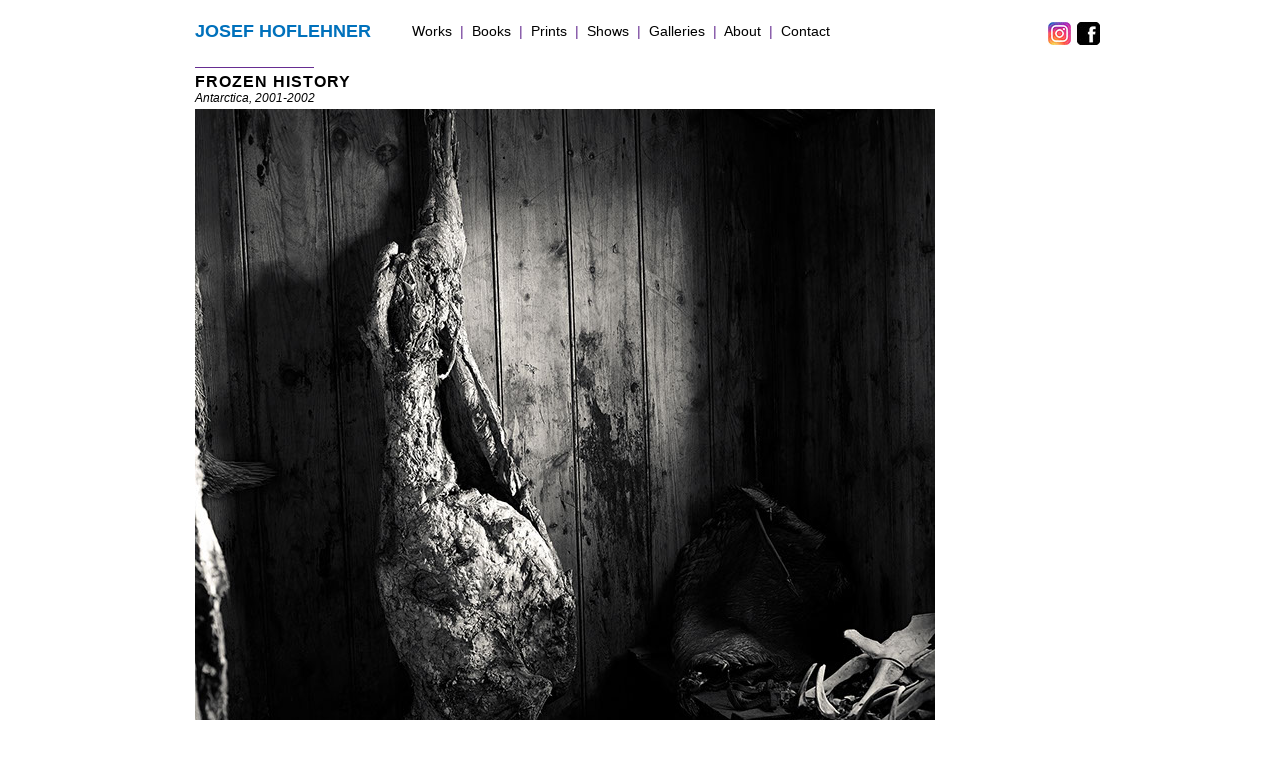

--- FILE ---
content_type: text/html
request_url: http://www.frozenhistory.com/frozen-history-25.html
body_size: 3231
content:
<!DOCTYPE html>
<html class="nojs html css_verticalspacer" lang="de-DE">
 <head>

  <meta http-equiv="Content-type" content="text/html;charset=UTF-8"/>
  <meta name="generator" content="2018.0.0.379"/>
  <meta name="viewport" content="width=device-width, initial-scale=1.0"/>
  
  <script type="text/javascript">
   // Update the 'nojs'/'js' class on the html node
document.documentElement.className = document.documentElement.className.replace(/\bnojs\b/g, 'js');

// Check that all required assets are uploaded and up-to-date
if(typeof Muse == "undefined") window.Muse = {}; window.Muse.assets = {"required":["museutils.js", "museconfig.js", "jquery.watch.js", "require.js", "frozen-history-25.css"], "outOfDate":[]};
</script>
  
  <title>Frozen History</title>
  <!-- CSS -->
  <link rel="stylesheet" type="text/css" href="css/site_global.css?crc=505904987"/>
  <link rel="stylesheet" type="text/css" href="css/master_a-musters.css?crc=123324026"/>
  <link rel="stylesheet" type="text/css" href="css/frozen-history-25.css?crc=4275515640" id="pagesheet"/>
    <!--custom head HTML-->
  <!-- Global site tag (gtag.js) - Google Analytics -->
<script async src="https://www.googletagmanager.com/gtag/js?id=UA-6901827-1"></script>
<script>
  window.dataLayer = window.dataLayer || [];
  function gtag(){dataLayer.push(arguments);}
  gtag('js', new Date());

  gtag('config', 'UA-6901827-1');
</script>
 </head>
 <body>

  <div class="clearfix borderbox" id="page"><!-- column -->
   <div class="clearfix colelem" id="u71342"><!-- group -->
    <div class="clearfix grpelem" id="u71336"><!-- group -->
     <div class="clearfix grpelem" id="u257-4" data-sizePolicy="fixed" data-pintopage="page_fluidx"><!-- content -->
      <p>JOSEF HOFLEHNER</p>
     </div>
     <div class="clearfix grpelem" id="u258-34" data-sizePolicy="fixed" data-pintopage="page_fluidx"><!-- content -->
      <p><a class="nonblock" href="works.html">Works</a>&nbsp; <span id="u258-4">|</span>&nbsp; <a class="nonblock" href="books---publications.html">Books</a>&nbsp; <span id="u258-9">|</span>&nbsp; <a class="nonblock" href="prints.html">Prints</a>&nbsp; <span id="u258-14">|</span>&nbsp; <a class="nonblock" href="shows--exhibitions.html">Shows</a>&nbsp; <span id="u258-19">|</span>&nbsp; <a class="nonblock" href="galleries--representatives.html">Galleries</a><span id="u258-23">&nbsp; |</span>&nbsp; <a class="nonblock" href="about.html">About</a>&nbsp; <span id="u258-28">|</span>&nbsp; <a class="nonblock" href="contact.html" title="conta">Contact</a></p>
     </div>
    </div>
    <a class="nonblock nontext clip_frame grpelem" id="u70950" href="https://www.instagram.com/j.hoflehner/" target="_blank" data-sizePolicy="fixed" data-pintopage="page_fluidx"><!-- image --><img class="block" id="u70950_img" src="images/ig.jpg?crc=4155490975" data-hidpi-src="images/ig_2x.jpg?crc=4284029391" alt="" width="23" height="23"/></a>
    <a class="nonblock nontext clip_frame grpelem" id="u259" href="https://www.facebook.com/Josef-Hoflehner-56892474757/" target="_blank" data-sizePolicy="fixed" data-pintopage="page_fluidx"><!-- image --><img class="block" id="u259_img" src="images/fb.jpg?crc=487042680" data-hidpi-src="images/fb_2x.jpg?crc=174377028" alt="" width="23" height="23"/></a>
   </div>
   <div class="colelem" id="u55679"><!-- simple frame --></div>
   <div class="clearfix colelem" id="u55678-7" data-muse-temp-textContainer-sizePolicy="true" data-muse-temp-textContainer-pinning="true"><!-- content -->
    <p id="u55678-3"><a class="nonblock" href="frozen-history.html">FROZEN HISTORY</a></p>
    <p id="u55678-5">Antarctica, 2001-2002</p>
   </div>
   <a class="nonblock nontext clip_frame colelem" id="u55681" href="frozen-history-26.html"><!-- image --><img class="block" id="u55681_img" src="images/fh25.jpg?crc=3771620600" data-hidpi-src="images/fh25_2x.jpg?crc=229053766" alt="" data-heightwidthratio="1" data-image-width="740" data-image-height="740"/></a>
   <div class="clearfix colelem" id="u55680-7" data-muse-temp-textContainer-sizePolicy="true" data-muse-temp-textContainer-pinning="true"><!-- content -->
    <p id="u55680-2">Antarctica, 2002</p>
    <p id="u55680-3">&nbsp;</p>
    <p id="u55680-4">&nbsp;</p>
    <p id="u55680-5">&nbsp;</p>
   </div>
   <div class="verticalspacer" data-offset-top="924" data-content-above-spacer="924" data-content-below-spacer="70" data-sizePolicy="fixed" data-pintopage="page_fixedLeft"></div>
  </div>
  <!-- Other scripts -->
  <script type="text/javascript">
   // Decide weather to suppress missing file error or not based on preference setting
var suppressMissingFileError = false
</script>
  <script type="text/javascript">
   window.Muse.assets.check=function(d){if(!window.Muse.assets.checked){window.Muse.assets.checked=!0;var b={},c=function(a,b){if(window.getComputedStyle){var c=window.getComputedStyle(a,null);return c&&c.getPropertyValue(b)||c&&c[b]||""}if(document.documentElement.currentStyle)return(c=a.currentStyle)&&c[b]||a.style&&a.style[b]||"";return""},a=function(a){if(a.match(/^rgb/))return a=a.replace(/\s+/g,"").match(/([\d\,]+)/gi)[0].split(","),(parseInt(a[0])<<16)+(parseInt(a[1])<<8)+parseInt(a[2]);if(a.match(/^\#/))return parseInt(a.substr(1),
16);return 0},g=function(g){for(var f=document.getElementsByTagName("link"),h=0;h<f.length;h++)if("text/css"==f[h].type){var i=(f[h].href||"").match(/\/?css\/([\w\-]+\.css)\?crc=(\d+)/);if(!i||!i[1]||!i[2])break;b[i[1]]=i[2]}f=document.createElement("div");f.className="version";f.style.cssText="display:none; width:1px; height:1px;";document.getElementsByTagName("body")[0].appendChild(f);for(h=0;h<Muse.assets.required.length;){var i=Muse.assets.required[h],l=i.match(/([\w\-\.]+)\.(\w+)$/),k=l&&l[1]?
l[1]:null,l=l&&l[2]?l[2]:null;switch(l.toLowerCase()){case "css":k=k.replace(/\W/gi,"_").replace(/^([^a-z])/gi,"_$1");f.className+=" "+k;k=a(c(f,"color"));l=a(c(f,"backgroundColor"));k!=0||l!=0?(Muse.assets.required.splice(h,1),"undefined"!=typeof b[i]&&(k!=b[i]>>>24||l!=(b[i]&16777215))&&Muse.assets.outOfDate.push(i)):h++;f.className="version";break;case "js":h++;break;default:throw Error("Unsupported file type: "+l);}}d?d().jquery!="1.8.3"&&Muse.assets.outOfDate.push("jquery-1.8.3.min.js"):Muse.assets.required.push("jquery-1.8.3.min.js");
f.parentNode.removeChild(f);if(Muse.assets.outOfDate.length||Muse.assets.required.length)f="Einige der Dateien auf dem Server fehlen oder sind ungültig. Löschen Sie den Browser-Cache und versuchen Sie es erneut. Wenn das Problem weiterhin besteht, wenden Sie sich an den Autor der Website.",g&&Muse.assets.outOfDate.length&&(f+="\nOut of date: "+Muse.assets.outOfDate.join(",")),g&&Muse.assets.required.length&&(f+="\nMissing: "+Muse.assets.required.join(",")),suppressMissingFileError?(f+="\nUse SuppressMissingFileError key in AppPrefs.xml to show missing file error pop up.",console.log(f)):alert(f)};location&&location.search&&location.search.match&&location.search.match(/muse_debug/gi)?
setTimeout(function(){g(!0)},5E3):g()}};
var muse_init=function(){require.config({baseUrl:""});require(["jquery","museutils","whatinput","jquery.watch"],function(d){var $ = d;$(document).ready(function(){try{
window.Muse.assets.check($);/* body */
Muse.Utils.transformMarkupToFixBrowserProblemsPreInit();/* body */
Muse.Utils.detectScreenResolution();/* HiDPI screens */
Muse.Utils.prepHyperlinks(true);/* body */
Muse.Utils.makeButtonsVisibleAfterSettingMinWidth();/* body */
Muse.Utils.fullPage('#page');/* 100% height page */
Muse.Utils.showWidgetsWhenReady();/* body */
Muse.Utils.transformMarkupToFixBrowserProblems();/* body */
}catch(b){if(b&&"function"==typeof b.notify?b.notify():Muse.Assert.fail("Error calling selector function: "+b),false)throw b;}})})};

</script>
  <!-- RequireJS script -->
  <script src="scripts/require.js?crc=4157109226" type="text/javascript" async data-main="scripts/museconfig.js?crc=4153641093" onload="if (requirejs) requirejs.onError = function(requireType, requireModule) { if (requireType && requireType.toString && requireType.toString().indexOf && 0 <= requireType.toString().indexOf('#scripterror')) window.Muse.assets.check(); }" onerror="window.Muse.assets.check();"></script>
   </body>
</html>


--- FILE ---
content_type: text/css
request_url: http://www.frozenhistory.com/css/master_a-musters.css?crc=123324026
body_size: 234
content:
#u71342,#u71336{border-width:0px;border-color:transparent;background-color:transparent;}#u257-4{background-color:transparent;color:#0071BC;line-height:22px;font-size:18px;font-family:Arial, Helvetica Neue, Helvetica, sans-serif;font-weight:bold;font-style:normal;}#u258-34{background-color:transparent;font-size:14px;}#u258-4,#u258-9,#u258-14,#u258-19,#u258-23,#u258-28{color:#662D91;}#u70950,#u259{background-color:transparent;}

--- FILE ---
content_type: text/css
request_url: http://www.frozenhistory.com/css/frozen-history-25.css?crc=4275515640
body_size: 635
content:
.version.frozen_history_25{color:#0000FE;background-color:#D730F8;}#page{z-index:1;min-height:833.9813157894737px;background-image:none;border-width:0px;border-color:#000000;background-color:transparent;padding-top:20px;padding-bottom:12.018684210526317px;width:100%;max-width:960px;margin-left:auto;margin-right:auto;}#u71342{z-index:2;width:905px;position:relative;margin-left:3.65%;}#u71336{z-index:3;width:647px;position:relative;margin-right:-10000px;}#u257-4{z-index:4;width:217px;min-height:42px;position:relative;margin-right:-10000px;}#u258-34{z-index:8;width:430px;min-height:38px;position:relative;margin-right:-10000px;margin-top:3px;left:33.54%;}#u70950{z-index:44;width:23px;position:relative;margin-right:-10000px;margin-top:2px;left:94.26%;}#u259{z-index:42;width:23px;position:relative;margin-right:-10000px;margin-top:2px;left:97.46%;}#u55679{z-index:53;height:1px;background-color:#662D91;margin-top:5px;position:relative;width:12.4%;margin-left:3.65%;}#u55678-7{z-index:46;min-height:16px;background-color:transparent;text-align:left;color:#000000;margin-top:4px;position:relative;width:94.28%;margin-left:3.65%;}#u55678-3{font-size:16px;line-height:19px;letter-spacing:1px;font-weight:bold;}#u55678-5{font-size:12px;line-height:14px;font-style:italic;}#u55681{z-index:61;background-color:transparent;margin-top:4px;position:relative;width:77.09%;margin-left:3.65%;}#u55681_img{width:100%;}#u55680-7{z-index:54;min-height:60px;background-color:transparent;text-align:center;margin-top:15px;position:relative;width:77.09%;margin-left:3.65%;}#u55680-2{font-style:italic;}#u55680-3,#u55680-4,#u55680-5{font-size:11px;line-height:13px;color:#7F7F7F;}.css_verticalspacer .verticalspacer{height:calc(100vh - 994px);}#muse_css_mq,.html{background-color:#FFFFFF;}body{position:relative;min-width:320px;padding-bottom:58px;}